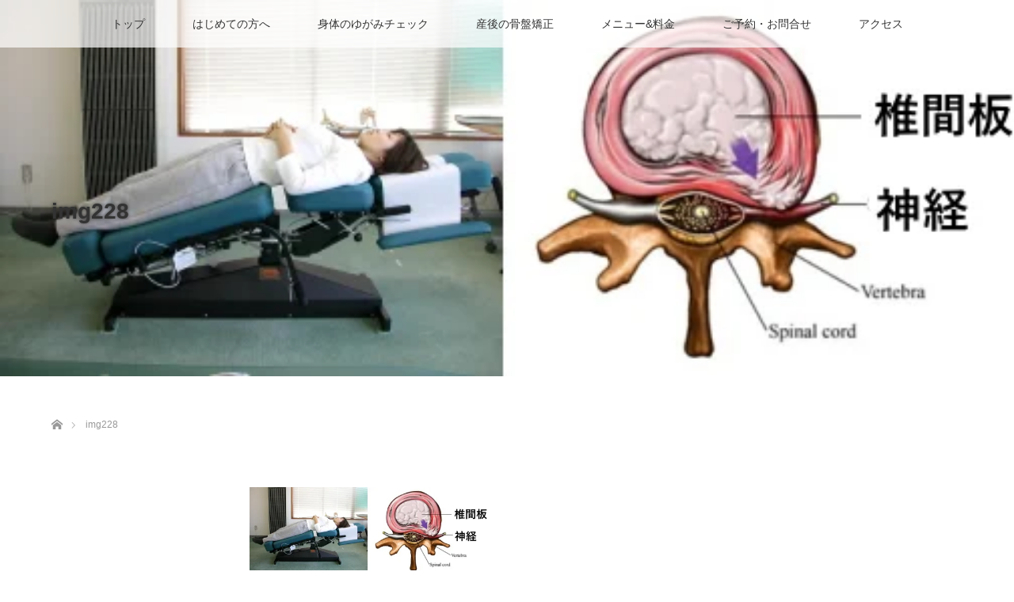

--- FILE ---
content_type: text/css; charset=utf-8
request_url: https://www.shisei.info/wp-content/cache/autoptimize/autoptimize_single_ce0c4f47bab5a37827d003a06a7057ab.php?ver=6.8.3
body_size: 71
content:
@charset "utf-8";#index_free_inner{width:1150px;margin:0 auto;text-align:center;position:relative}@media screen and (max-width:770px){#index_free_inner{width:auto;margin:0 auto 25px;padding:25px 20px;position:relative;-moz-box-sizing:border-box;-webkit-box-sizing:border-box;-o-box-sizing:border-box;-ms-box-sizing:border-box;box-sizing:border-box}}